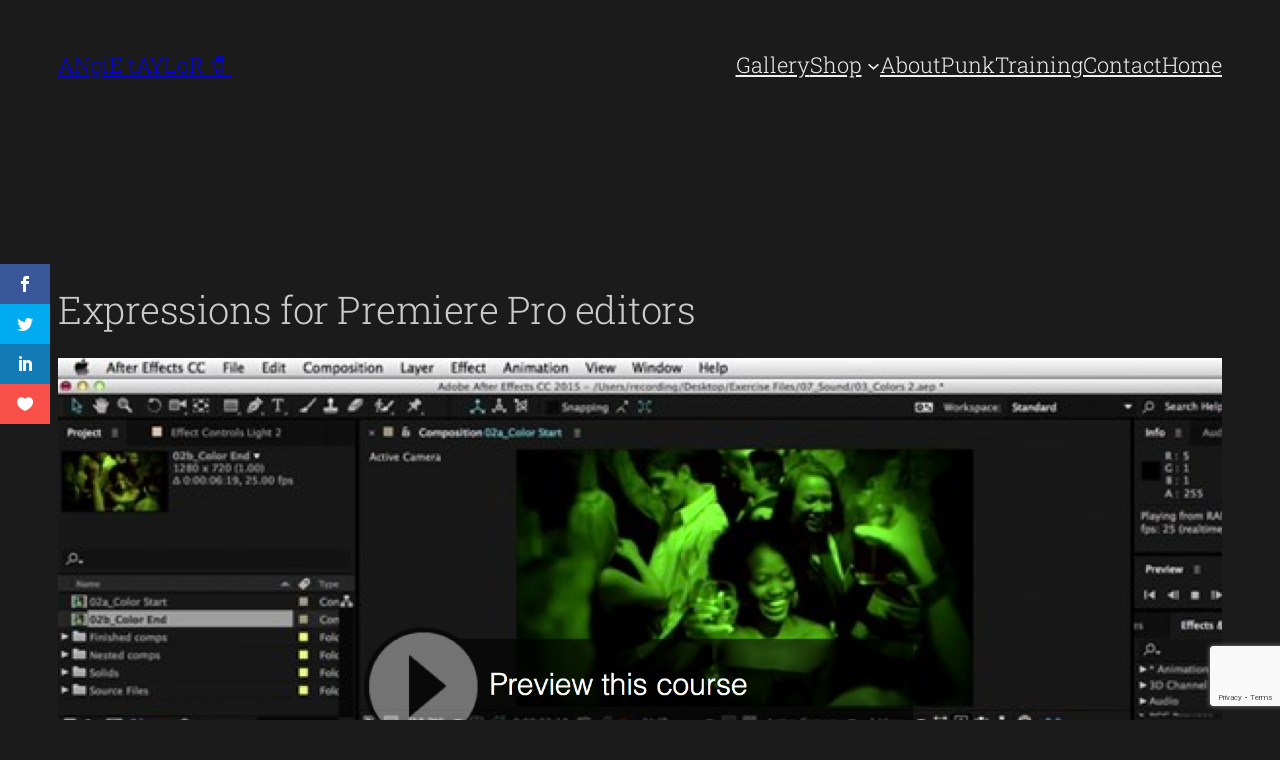

--- FILE ---
content_type: text/html; charset=utf-8
request_url: https://www.google.com/recaptcha/api2/anchor?ar=1&k=6Lc8sokUAAAAALngVRaeB6q_yOm4JeBopFhf6F34&co=aHR0cHM6Ly9hbmdpZXRheWxvci5jby51azo0NDM.&hl=en&v=N67nZn4AqZkNcbeMu4prBgzg&size=invisible&anchor-ms=20000&execute-ms=30000&cb=5g9jkqz41zvn
body_size: 48979
content:
<!DOCTYPE HTML><html dir="ltr" lang="en"><head><meta http-equiv="Content-Type" content="text/html; charset=UTF-8">
<meta http-equiv="X-UA-Compatible" content="IE=edge">
<title>reCAPTCHA</title>
<style type="text/css">
/* cyrillic-ext */
@font-face {
  font-family: 'Roboto';
  font-style: normal;
  font-weight: 400;
  font-stretch: 100%;
  src: url(//fonts.gstatic.com/s/roboto/v48/KFO7CnqEu92Fr1ME7kSn66aGLdTylUAMa3GUBHMdazTgWw.woff2) format('woff2');
  unicode-range: U+0460-052F, U+1C80-1C8A, U+20B4, U+2DE0-2DFF, U+A640-A69F, U+FE2E-FE2F;
}
/* cyrillic */
@font-face {
  font-family: 'Roboto';
  font-style: normal;
  font-weight: 400;
  font-stretch: 100%;
  src: url(//fonts.gstatic.com/s/roboto/v48/KFO7CnqEu92Fr1ME7kSn66aGLdTylUAMa3iUBHMdazTgWw.woff2) format('woff2');
  unicode-range: U+0301, U+0400-045F, U+0490-0491, U+04B0-04B1, U+2116;
}
/* greek-ext */
@font-face {
  font-family: 'Roboto';
  font-style: normal;
  font-weight: 400;
  font-stretch: 100%;
  src: url(//fonts.gstatic.com/s/roboto/v48/KFO7CnqEu92Fr1ME7kSn66aGLdTylUAMa3CUBHMdazTgWw.woff2) format('woff2');
  unicode-range: U+1F00-1FFF;
}
/* greek */
@font-face {
  font-family: 'Roboto';
  font-style: normal;
  font-weight: 400;
  font-stretch: 100%;
  src: url(//fonts.gstatic.com/s/roboto/v48/KFO7CnqEu92Fr1ME7kSn66aGLdTylUAMa3-UBHMdazTgWw.woff2) format('woff2');
  unicode-range: U+0370-0377, U+037A-037F, U+0384-038A, U+038C, U+038E-03A1, U+03A3-03FF;
}
/* math */
@font-face {
  font-family: 'Roboto';
  font-style: normal;
  font-weight: 400;
  font-stretch: 100%;
  src: url(//fonts.gstatic.com/s/roboto/v48/KFO7CnqEu92Fr1ME7kSn66aGLdTylUAMawCUBHMdazTgWw.woff2) format('woff2');
  unicode-range: U+0302-0303, U+0305, U+0307-0308, U+0310, U+0312, U+0315, U+031A, U+0326-0327, U+032C, U+032F-0330, U+0332-0333, U+0338, U+033A, U+0346, U+034D, U+0391-03A1, U+03A3-03A9, U+03B1-03C9, U+03D1, U+03D5-03D6, U+03F0-03F1, U+03F4-03F5, U+2016-2017, U+2034-2038, U+203C, U+2040, U+2043, U+2047, U+2050, U+2057, U+205F, U+2070-2071, U+2074-208E, U+2090-209C, U+20D0-20DC, U+20E1, U+20E5-20EF, U+2100-2112, U+2114-2115, U+2117-2121, U+2123-214F, U+2190, U+2192, U+2194-21AE, U+21B0-21E5, U+21F1-21F2, U+21F4-2211, U+2213-2214, U+2216-22FF, U+2308-230B, U+2310, U+2319, U+231C-2321, U+2336-237A, U+237C, U+2395, U+239B-23B7, U+23D0, U+23DC-23E1, U+2474-2475, U+25AF, U+25B3, U+25B7, U+25BD, U+25C1, U+25CA, U+25CC, U+25FB, U+266D-266F, U+27C0-27FF, U+2900-2AFF, U+2B0E-2B11, U+2B30-2B4C, U+2BFE, U+3030, U+FF5B, U+FF5D, U+1D400-1D7FF, U+1EE00-1EEFF;
}
/* symbols */
@font-face {
  font-family: 'Roboto';
  font-style: normal;
  font-weight: 400;
  font-stretch: 100%;
  src: url(//fonts.gstatic.com/s/roboto/v48/KFO7CnqEu92Fr1ME7kSn66aGLdTylUAMaxKUBHMdazTgWw.woff2) format('woff2');
  unicode-range: U+0001-000C, U+000E-001F, U+007F-009F, U+20DD-20E0, U+20E2-20E4, U+2150-218F, U+2190, U+2192, U+2194-2199, U+21AF, U+21E6-21F0, U+21F3, U+2218-2219, U+2299, U+22C4-22C6, U+2300-243F, U+2440-244A, U+2460-24FF, U+25A0-27BF, U+2800-28FF, U+2921-2922, U+2981, U+29BF, U+29EB, U+2B00-2BFF, U+4DC0-4DFF, U+FFF9-FFFB, U+10140-1018E, U+10190-1019C, U+101A0, U+101D0-101FD, U+102E0-102FB, U+10E60-10E7E, U+1D2C0-1D2D3, U+1D2E0-1D37F, U+1F000-1F0FF, U+1F100-1F1AD, U+1F1E6-1F1FF, U+1F30D-1F30F, U+1F315, U+1F31C, U+1F31E, U+1F320-1F32C, U+1F336, U+1F378, U+1F37D, U+1F382, U+1F393-1F39F, U+1F3A7-1F3A8, U+1F3AC-1F3AF, U+1F3C2, U+1F3C4-1F3C6, U+1F3CA-1F3CE, U+1F3D4-1F3E0, U+1F3ED, U+1F3F1-1F3F3, U+1F3F5-1F3F7, U+1F408, U+1F415, U+1F41F, U+1F426, U+1F43F, U+1F441-1F442, U+1F444, U+1F446-1F449, U+1F44C-1F44E, U+1F453, U+1F46A, U+1F47D, U+1F4A3, U+1F4B0, U+1F4B3, U+1F4B9, U+1F4BB, U+1F4BF, U+1F4C8-1F4CB, U+1F4D6, U+1F4DA, U+1F4DF, U+1F4E3-1F4E6, U+1F4EA-1F4ED, U+1F4F7, U+1F4F9-1F4FB, U+1F4FD-1F4FE, U+1F503, U+1F507-1F50B, U+1F50D, U+1F512-1F513, U+1F53E-1F54A, U+1F54F-1F5FA, U+1F610, U+1F650-1F67F, U+1F687, U+1F68D, U+1F691, U+1F694, U+1F698, U+1F6AD, U+1F6B2, U+1F6B9-1F6BA, U+1F6BC, U+1F6C6-1F6CF, U+1F6D3-1F6D7, U+1F6E0-1F6EA, U+1F6F0-1F6F3, U+1F6F7-1F6FC, U+1F700-1F7FF, U+1F800-1F80B, U+1F810-1F847, U+1F850-1F859, U+1F860-1F887, U+1F890-1F8AD, U+1F8B0-1F8BB, U+1F8C0-1F8C1, U+1F900-1F90B, U+1F93B, U+1F946, U+1F984, U+1F996, U+1F9E9, U+1FA00-1FA6F, U+1FA70-1FA7C, U+1FA80-1FA89, U+1FA8F-1FAC6, U+1FACE-1FADC, U+1FADF-1FAE9, U+1FAF0-1FAF8, U+1FB00-1FBFF;
}
/* vietnamese */
@font-face {
  font-family: 'Roboto';
  font-style: normal;
  font-weight: 400;
  font-stretch: 100%;
  src: url(//fonts.gstatic.com/s/roboto/v48/KFO7CnqEu92Fr1ME7kSn66aGLdTylUAMa3OUBHMdazTgWw.woff2) format('woff2');
  unicode-range: U+0102-0103, U+0110-0111, U+0128-0129, U+0168-0169, U+01A0-01A1, U+01AF-01B0, U+0300-0301, U+0303-0304, U+0308-0309, U+0323, U+0329, U+1EA0-1EF9, U+20AB;
}
/* latin-ext */
@font-face {
  font-family: 'Roboto';
  font-style: normal;
  font-weight: 400;
  font-stretch: 100%;
  src: url(//fonts.gstatic.com/s/roboto/v48/KFO7CnqEu92Fr1ME7kSn66aGLdTylUAMa3KUBHMdazTgWw.woff2) format('woff2');
  unicode-range: U+0100-02BA, U+02BD-02C5, U+02C7-02CC, U+02CE-02D7, U+02DD-02FF, U+0304, U+0308, U+0329, U+1D00-1DBF, U+1E00-1E9F, U+1EF2-1EFF, U+2020, U+20A0-20AB, U+20AD-20C0, U+2113, U+2C60-2C7F, U+A720-A7FF;
}
/* latin */
@font-face {
  font-family: 'Roboto';
  font-style: normal;
  font-weight: 400;
  font-stretch: 100%;
  src: url(//fonts.gstatic.com/s/roboto/v48/KFO7CnqEu92Fr1ME7kSn66aGLdTylUAMa3yUBHMdazQ.woff2) format('woff2');
  unicode-range: U+0000-00FF, U+0131, U+0152-0153, U+02BB-02BC, U+02C6, U+02DA, U+02DC, U+0304, U+0308, U+0329, U+2000-206F, U+20AC, U+2122, U+2191, U+2193, U+2212, U+2215, U+FEFF, U+FFFD;
}
/* cyrillic-ext */
@font-face {
  font-family: 'Roboto';
  font-style: normal;
  font-weight: 500;
  font-stretch: 100%;
  src: url(//fonts.gstatic.com/s/roboto/v48/KFO7CnqEu92Fr1ME7kSn66aGLdTylUAMa3GUBHMdazTgWw.woff2) format('woff2');
  unicode-range: U+0460-052F, U+1C80-1C8A, U+20B4, U+2DE0-2DFF, U+A640-A69F, U+FE2E-FE2F;
}
/* cyrillic */
@font-face {
  font-family: 'Roboto';
  font-style: normal;
  font-weight: 500;
  font-stretch: 100%;
  src: url(//fonts.gstatic.com/s/roboto/v48/KFO7CnqEu92Fr1ME7kSn66aGLdTylUAMa3iUBHMdazTgWw.woff2) format('woff2');
  unicode-range: U+0301, U+0400-045F, U+0490-0491, U+04B0-04B1, U+2116;
}
/* greek-ext */
@font-face {
  font-family: 'Roboto';
  font-style: normal;
  font-weight: 500;
  font-stretch: 100%;
  src: url(//fonts.gstatic.com/s/roboto/v48/KFO7CnqEu92Fr1ME7kSn66aGLdTylUAMa3CUBHMdazTgWw.woff2) format('woff2');
  unicode-range: U+1F00-1FFF;
}
/* greek */
@font-face {
  font-family: 'Roboto';
  font-style: normal;
  font-weight: 500;
  font-stretch: 100%;
  src: url(//fonts.gstatic.com/s/roboto/v48/KFO7CnqEu92Fr1ME7kSn66aGLdTylUAMa3-UBHMdazTgWw.woff2) format('woff2');
  unicode-range: U+0370-0377, U+037A-037F, U+0384-038A, U+038C, U+038E-03A1, U+03A3-03FF;
}
/* math */
@font-face {
  font-family: 'Roboto';
  font-style: normal;
  font-weight: 500;
  font-stretch: 100%;
  src: url(//fonts.gstatic.com/s/roboto/v48/KFO7CnqEu92Fr1ME7kSn66aGLdTylUAMawCUBHMdazTgWw.woff2) format('woff2');
  unicode-range: U+0302-0303, U+0305, U+0307-0308, U+0310, U+0312, U+0315, U+031A, U+0326-0327, U+032C, U+032F-0330, U+0332-0333, U+0338, U+033A, U+0346, U+034D, U+0391-03A1, U+03A3-03A9, U+03B1-03C9, U+03D1, U+03D5-03D6, U+03F0-03F1, U+03F4-03F5, U+2016-2017, U+2034-2038, U+203C, U+2040, U+2043, U+2047, U+2050, U+2057, U+205F, U+2070-2071, U+2074-208E, U+2090-209C, U+20D0-20DC, U+20E1, U+20E5-20EF, U+2100-2112, U+2114-2115, U+2117-2121, U+2123-214F, U+2190, U+2192, U+2194-21AE, U+21B0-21E5, U+21F1-21F2, U+21F4-2211, U+2213-2214, U+2216-22FF, U+2308-230B, U+2310, U+2319, U+231C-2321, U+2336-237A, U+237C, U+2395, U+239B-23B7, U+23D0, U+23DC-23E1, U+2474-2475, U+25AF, U+25B3, U+25B7, U+25BD, U+25C1, U+25CA, U+25CC, U+25FB, U+266D-266F, U+27C0-27FF, U+2900-2AFF, U+2B0E-2B11, U+2B30-2B4C, U+2BFE, U+3030, U+FF5B, U+FF5D, U+1D400-1D7FF, U+1EE00-1EEFF;
}
/* symbols */
@font-face {
  font-family: 'Roboto';
  font-style: normal;
  font-weight: 500;
  font-stretch: 100%;
  src: url(//fonts.gstatic.com/s/roboto/v48/KFO7CnqEu92Fr1ME7kSn66aGLdTylUAMaxKUBHMdazTgWw.woff2) format('woff2');
  unicode-range: U+0001-000C, U+000E-001F, U+007F-009F, U+20DD-20E0, U+20E2-20E4, U+2150-218F, U+2190, U+2192, U+2194-2199, U+21AF, U+21E6-21F0, U+21F3, U+2218-2219, U+2299, U+22C4-22C6, U+2300-243F, U+2440-244A, U+2460-24FF, U+25A0-27BF, U+2800-28FF, U+2921-2922, U+2981, U+29BF, U+29EB, U+2B00-2BFF, U+4DC0-4DFF, U+FFF9-FFFB, U+10140-1018E, U+10190-1019C, U+101A0, U+101D0-101FD, U+102E0-102FB, U+10E60-10E7E, U+1D2C0-1D2D3, U+1D2E0-1D37F, U+1F000-1F0FF, U+1F100-1F1AD, U+1F1E6-1F1FF, U+1F30D-1F30F, U+1F315, U+1F31C, U+1F31E, U+1F320-1F32C, U+1F336, U+1F378, U+1F37D, U+1F382, U+1F393-1F39F, U+1F3A7-1F3A8, U+1F3AC-1F3AF, U+1F3C2, U+1F3C4-1F3C6, U+1F3CA-1F3CE, U+1F3D4-1F3E0, U+1F3ED, U+1F3F1-1F3F3, U+1F3F5-1F3F7, U+1F408, U+1F415, U+1F41F, U+1F426, U+1F43F, U+1F441-1F442, U+1F444, U+1F446-1F449, U+1F44C-1F44E, U+1F453, U+1F46A, U+1F47D, U+1F4A3, U+1F4B0, U+1F4B3, U+1F4B9, U+1F4BB, U+1F4BF, U+1F4C8-1F4CB, U+1F4D6, U+1F4DA, U+1F4DF, U+1F4E3-1F4E6, U+1F4EA-1F4ED, U+1F4F7, U+1F4F9-1F4FB, U+1F4FD-1F4FE, U+1F503, U+1F507-1F50B, U+1F50D, U+1F512-1F513, U+1F53E-1F54A, U+1F54F-1F5FA, U+1F610, U+1F650-1F67F, U+1F687, U+1F68D, U+1F691, U+1F694, U+1F698, U+1F6AD, U+1F6B2, U+1F6B9-1F6BA, U+1F6BC, U+1F6C6-1F6CF, U+1F6D3-1F6D7, U+1F6E0-1F6EA, U+1F6F0-1F6F3, U+1F6F7-1F6FC, U+1F700-1F7FF, U+1F800-1F80B, U+1F810-1F847, U+1F850-1F859, U+1F860-1F887, U+1F890-1F8AD, U+1F8B0-1F8BB, U+1F8C0-1F8C1, U+1F900-1F90B, U+1F93B, U+1F946, U+1F984, U+1F996, U+1F9E9, U+1FA00-1FA6F, U+1FA70-1FA7C, U+1FA80-1FA89, U+1FA8F-1FAC6, U+1FACE-1FADC, U+1FADF-1FAE9, U+1FAF0-1FAF8, U+1FB00-1FBFF;
}
/* vietnamese */
@font-face {
  font-family: 'Roboto';
  font-style: normal;
  font-weight: 500;
  font-stretch: 100%;
  src: url(//fonts.gstatic.com/s/roboto/v48/KFO7CnqEu92Fr1ME7kSn66aGLdTylUAMa3OUBHMdazTgWw.woff2) format('woff2');
  unicode-range: U+0102-0103, U+0110-0111, U+0128-0129, U+0168-0169, U+01A0-01A1, U+01AF-01B0, U+0300-0301, U+0303-0304, U+0308-0309, U+0323, U+0329, U+1EA0-1EF9, U+20AB;
}
/* latin-ext */
@font-face {
  font-family: 'Roboto';
  font-style: normal;
  font-weight: 500;
  font-stretch: 100%;
  src: url(//fonts.gstatic.com/s/roboto/v48/KFO7CnqEu92Fr1ME7kSn66aGLdTylUAMa3KUBHMdazTgWw.woff2) format('woff2');
  unicode-range: U+0100-02BA, U+02BD-02C5, U+02C7-02CC, U+02CE-02D7, U+02DD-02FF, U+0304, U+0308, U+0329, U+1D00-1DBF, U+1E00-1E9F, U+1EF2-1EFF, U+2020, U+20A0-20AB, U+20AD-20C0, U+2113, U+2C60-2C7F, U+A720-A7FF;
}
/* latin */
@font-face {
  font-family: 'Roboto';
  font-style: normal;
  font-weight: 500;
  font-stretch: 100%;
  src: url(//fonts.gstatic.com/s/roboto/v48/KFO7CnqEu92Fr1ME7kSn66aGLdTylUAMa3yUBHMdazQ.woff2) format('woff2');
  unicode-range: U+0000-00FF, U+0131, U+0152-0153, U+02BB-02BC, U+02C6, U+02DA, U+02DC, U+0304, U+0308, U+0329, U+2000-206F, U+20AC, U+2122, U+2191, U+2193, U+2212, U+2215, U+FEFF, U+FFFD;
}
/* cyrillic-ext */
@font-face {
  font-family: 'Roboto';
  font-style: normal;
  font-weight: 900;
  font-stretch: 100%;
  src: url(//fonts.gstatic.com/s/roboto/v48/KFO7CnqEu92Fr1ME7kSn66aGLdTylUAMa3GUBHMdazTgWw.woff2) format('woff2');
  unicode-range: U+0460-052F, U+1C80-1C8A, U+20B4, U+2DE0-2DFF, U+A640-A69F, U+FE2E-FE2F;
}
/* cyrillic */
@font-face {
  font-family: 'Roboto';
  font-style: normal;
  font-weight: 900;
  font-stretch: 100%;
  src: url(//fonts.gstatic.com/s/roboto/v48/KFO7CnqEu92Fr1ME7kSn66aGLdTylUAMa3iUBHMdazTgWw.woff2) format('woff2');
  unicode-range: U+0301, U+0400-045F, U+0490-0491, U+04B0-04B1, U+2116;
}
/* greek-ext */
@font-face {
  font-family: 'Roboto';
  font-style: normal;
  font-weight: 900;
  font-stretch: 100%;
  src: url(//fonts.gstatic.com/s/roboto/v48/KFO7CnqEu92Fr1ME7kSn66aGLdTylUAMa3CUBHMdazTgWw.woff2) format('woff2');
  unicode-range: U+1F00-1FFF;
}
/* greek */
@font-face {
  font-family: 'Roboto';
  font-style: normal;
  font-weight: 900;
  font-stretch: 100%;
  src: url(//fonts.gstatic.com/s/roboto/v48/KFO7CnqEu92Fr1ME7kSn66aGLdTylUAMa3-UBHMdazTgWw.woff2) format('woff2');
  unicode-range: U+0370-0377, U+037A-037F, U+0384-038A, U+038C, U+038E-03A1, U+03A3-03FF;
}
/* math */
@font-face {
  font-family: 'Roboto';
  font-style: normal;
  font-weight: 900;
  font-stretch: 100%;
  src: url(//fonts.gstatic.com/s/roboto/v48/KFO7CnqEu92Fr1ME7kSn66aGLdTylUAMawCUBHMdazTgWw.woff2) format('woff2');
  unicode-range: U+0302-0303, U+0305, U+0307-0308, U+0310, U+0312, U+0315, U+031A, U+0326-0327, U+032C, U+032F-0330, U+0332-0333, U+0338, U+033A, U+0346, U+034D, U+0391-03A1, U+03A3-03A9, U+03B1-03C9, U+03D1, U+03D5-03D6, U+03F0-03F1, U+03F4-03F5, U+2016-2017, U+2034-2038, U+203C, U+2040, U+2043, U+2047, U+2050, U+2057, U+205F, U+2070-2071, U+2074-208E, U+2090-209C, U+20D0-20DC, U+20E1, U+20E5-20EF, U+2100-2112, U+2114-2115, U+2117-2121, U+2123-214F, U+2190, U+2192, U+2194-21AE, U+21B0-21E5, U+21F1-21F2, U+21F4-2211, U+2213-2214, U+2216-22FF, U+2308-230B, U+2310, U+2319, U+231C-2321, U+2336-237A, U+237C, U+2395, U+239B-23B7, U+23D0, U+23DC-23E1, U+2474-2475, U+25AF, U+25B3, U+25B7, U+25BD, U+25C1, U+25CA, U+25CC, U+25FB, U+266D-266F, U+27C0-27FF, U+2900-2AFF, U+2B0E-2B11, U+2B30-2B4C, U+2BFE, U+3030, U+FF5B, U+FF5D, U+1D400-1D7FF, U+1EE00-1EEFF;
}
/* symbols */
@font-face {
  font-family: 'Roboto';
  font-style: normal;
  font-weight: 900;
  font-stretch: 100%;
  src: url(//fonts.gstatic.com/s/roboto/v48/KFO7CnqEu92Fr1ME7kSn66aGLdTylUAMaxKUBHMdazTgWw.woff2) format('woff2');
  unicode-range: U+0001-000C, U+000E-001F, U+007F-009F, U+20DD-20E0, U+20E2-20E4, U+2150-218F, U+2190, U+2192, U+2194-2199, U+21AF, U+21E6-21F0, U+21F3, U+2218-2219, U+2299, U+22C4-22C6, U+2300-243F, U+2440-244A, U+2460-24FF, U+25A0-27BF, U+2800-28FF, U+2921-2922, U+2981, U+29BF, U+29EB, U+2B00-2BFF, U+4DC0-4DFF, U+FFF9-FFFB, U+10140-1018E, U+10190-1019C, U+101A0, U+101D0-101FD, U+102E0-102FB, U+10E60-10E7E, U+1D2C0-1D2D3, U+1D2E0-1D37F, U+1F000-1F0FF, U+1F100-1F1AD, U+1F1E6-1F1FF, U+1F30D-1F30F, U+1F315, U+1F31C, U+1F31E, U+1F320-1F32C, U+1F336, U+1F378, U+1F37D, U+1F382, U+1F393-1F39F, U+1F3A7-1F3A8, U+1F3AC-1F3AF, U+1F3C2, U+1F3C4-1F3C6, U+1F3CA-1F3CE, U+1F3D4-1F3E0, U+1F3ED, U+1F3F1-1F3F3, U+1F3F5-1F3F7, U+1F408, U+1F415, U+1F41F, U+1F426, U+1F43F, U+1F441-1F442, U+1F444, U+1F446-1F449, U+1F44C-1F44E, U+1F453, U+1F46A, U+1F47D, U+1F4A3, U+1F4B0, U+1F4B3, U+1F4B9, U+1F4BB, U+1F4BF, U+1F4C8-1F4CB, U+1F4D6, U+1F4DA, U+1F4DF, U+1F4E3-1F4E6, U+1F4EA-1F4ED, U+1F4F7, U+1F4F9-1F4FB, U+1F4FD-1F4FE, U+1F503, U+1F507-1F50B, U+1F50D, U+1F512-1F513, U+1F53E-1F54A, U+1F54F-1F5FA, U+1F610, U+1F650-1F67F, U+1F687, U+1F68D, U+1F691, U+1F694, U+1F698, U+1F6AD, U+1F6B2, U+1F6B9-1F6BA, U+1F6BC, U+1F6C6-1F6CF, U+1F6D3-1F6D7, U+1F6E0-1F6EA, U+1F6F0-1F6F3, U+1F6F7-1F6FC, U+1F700-1F7FF, U+1F800-1F80B, U+1F810-1F847, U+1F850-1F859, U+1F860-1F887, U+1F890-1F8AD, U+1F8B0-1F8BB, U+1F8C0-1F8C1, U+1F900-1F90B, U+1F93B, U+1F946, U+1F984, U+1F996, U+1F9E9, U+1FA00-1FA6F, U+1FA70-1FA7C, U+1FA80-1FA89, U+1FA8F-1FAC6, U+1FACE-1FADC, U+1FADF-1FAE9, U+1FAF0-1FAF8, U+1FB00-1FBFF;
}
/* vietnamese */
@font-face {
  font-family: 'Roboto';
  font-style: normal;
  font-weight: 900;
  font-stretch: 100%;
  src: url(//fonts.gstatic.com/s/roboto/v48/KFO7CnqEu92Fr1ME7kSn66aGLdTylUAMa3OUBHMdazTgWw.woff2) format('woff2');
  unicode-range: U+0102-0103, U+0110-0111, U+0128-0129, U+0168-0169, U+01A0-01A1, U+01AF-01B0, U+0300-0301, U+0303-0304, U+0308-0309, U+0323, U+0329, U+1EA0-1EF9, U+20AB;
}
/* latin-ext */
@font-face {
  font-family: 'Roboto';
  font-style: normal;
  font-weight: 900;
  font-stretch: 100%;
  src: url(//fonts.gstatic.com/s/roboto/v48/KFO7CnqEu92Fr1ME7kSn66aGLdTylUAMa3KUBHMdazTgWw.woff2) format('woff2');
  unicode-range: U+0100-02BA, U+02BD-02C5, U+02C7-02CC, U+02CE-02D7, U+02DD-02FF, U+0304, U+0308, U+0329, U+1D00-1DBF, U+1E00-1E9F, U+1EF2-1EFF, U+2020, U+20A0-20AB, U+20AD-20C0, U+2113, U+2C60-2C7F, U+A720-A7FF;
}
/* latin */
@font-face {
  font-family: 'Roboto';
  font-style: normal;
  font-weight: 900;
  font-stretch: 100%;
  src: url(//fonts.gstatic.com/s/roboto/v48/KFO7CnqEu92Fr1ME7kSn66aGLdTylUAMa3yUBHMdazQ.woff2) format('woff2');
  unicode-range: U+0000-00FF, U+0131, U+0152-0153, U+02BB-02BC, U+02C6, U+02DA, U+02DC, U+0304, U+0308, U+0329, U+2000-206F, U+20AC, U+2122, U+2191, U+2193, U+2212, U+2215, U+FEFF, U+FFFD;
}

</style>
<link rel="stylesheet" type="text/css" href="https://www.gstatic.com/recaptcha/releases/N67nZn4AqZkNcbeMu4prBgzg/styles__ltr.css">
<script nonce="eCaD1aVdq91bnpL86ICrUw" type="text/javascript">window['__recaptcha_api'] = 'https://www.google.com/recaptcha/api2/';</script>
<script type="text/javascript" src="https://www.gstatic.com/recaptcha/releases/N67nZn4AqZkNcbeMu4prBgzg/recaptcha__en.js" nonce="eCaD1aVdq91bnpL86ICrUw">
      
    </script></head>
<body><div id="rc-anchor-alert" class="rc-anchor-alert"></div>
<input type="hidden" id="recaptcha-token" value="[base64]">
<script type="text/javascript" nonce="eCaD1aVdq91bnpL86ICrUw">
      recaptcha.anchor.Main.init("[\x22ainput\x22,[\x22bgdata\x22,\x22\x22,\[base64]/[base64]/MjU1Ong/[base64]/[base64]/[base64]/[base64]/[base64]/[base64]/[base64]/[base64]/[base64]/[base64]/[base64]/[base64]/[base64]/[base64]/[base64]\\u003d\x22,\[base64]\\u003d\x22,\[base64]/fyDCt0XDosOHwr/DhBjDo8K/wrB3EBXDoh9xwoFiMsOmw6s+wo95PXXDjMOFAsOSwppTbRUPw5bCpsOyGxDCksOHw7/DnVjDlcKqGHEbwqNWw4khfMOUwqJnSkHCjSdEw6kPdsOQZXrChy3CtDnCqFhaDMK/[base64]/CkygvwqrChgvCjMKdw5bDtcOGGMO+w6zDtsKqbhwqMcKCw6bDp016w5/DvE3DisKVNFDDp3lTWUI2w5vCu27CnsKnwpDDrHBvwoEWw69pwqcGcl/DgDXDkcKMw4/DjMK/XsKqSmZ4bg/[base64]/CrA/Cm18/[base64]/DlcOLb8OIVsOLwprDnUFpQ0HDvS7Dm8OlwpDDr3fCucOjAmbCt8Kuw54YaUHCiTbDpybDggTCigMPw5/DtUpVUgkZGcKTFjERdQ3CvMKpGFsmTsOlJsK7wps+w4NnbcKvWFwPwq/ClsKBES3DnsKOIsKBwrFlwosESBVHwqTCnz3DhzF0w51Mw64YBsOWwopKeQ/Cs8OEVGQEw67DgMKbw7/[base64]/[base64]/[base64]/A8KvSMObLwwowqg+wrTCjsK9McOIUMOpwodqMMOGwo8jw63CqcOowpV8w5w7wrPDrRUbRwXDtMO4UsKewoDDlMKsGMKDfsOmD0jDg8Kkw53CtjtCw5bDt8KPPcOsw4cQLcOQw6nClgl2BEUywoAzaWDDs2hOw5fCpsKZwrQjwq/Dl8OIwrrClsKSPn/ColHCtDnDmMK6w7BKQMKKeMKOwo1fETnCqFDDmFIYwrB/GRDCpsKIw63DnSsHLQhowqxPwoB5wpxqJxfDikjDpgZywqt/w686w4xxw7bDl3TDmcKkwq7DvMKybQg8w4vDl1DDtcKPwqTCsjPCvlUEfEpuw43Dnz/[base64]/w5EXZlEhZRfCmknDjAEdw73ChUfDrsKyDE5RSMKIwo/DsCfCgiQqUxvDksKwwrYWwrMLPMK4w4fDpsKqwpHDusObwrLCqcKLGMOzwq3CngvCvMKBwpoZXsOwfVtvwqrCj8Kjw5XCnF/[base64]/[base64]/[base64]/DsgfDpwzDs004c8K/[base64]/DsRrDlQTDn8Kgw6XCnjBWN8KcTF1oZ1/[base64]/TDrCgMKnw7nDhcOMV3PDgmDCsSbDhXHCi8OvYsKqAMKuwoAXAMOfw4g6bMOuwrEtMMK0w4RMYClgNmvDrsKgFB/[base64]/DisO5w5TDqTIow7YIw6EkAsK4P8KRw5vDtm0Pw7wLwpvDkzQ1wr7Dm8KlSQ7DnsKLfMOnJ0UMC1DDjQlCwobCosOqfsKNw7vCuMOwD18Nw41iw6ANXsK/EcKWMgwiHsOZblkxw6I9E8O4w6zDjEoafMKAasOvCsKLw6oCwqgFwozCgsOZwonCuTclGWvCv8Kbw64Ew5Z/EATDqD3DrMKKVyjDu8OEwrTChsOpwq3Dtz4KA3JCwpEEwoHDuMKyw5YuUsOGw5PDmS9sw5vCnlDDtyPDi8KIw5Qrwq8RYmRVwploHsOPw4EHSUDCgz3CjUF+w6lhwod2GlXDvz/Do8KMwr1QLMOdw6/CocOmcRYNw6xIVTAdw70/PMKpw552wodlwrYZecKHK8OywpthUhtlIV/ClxdNA2nDhsKeLsKfGcOFCcKAK1IMw54/fSLChlDCnsOgwpbDpsOKwqxFEnvDrcK6Bg3DjhRkZV4SFsKEBsKyWMKxw4jDqx7DucOGw4HDkk4bPwh/w4rDncKUIMObdsKdw6FkwoDCpcKJI8KYwpokwo3CnCIdAXhYw4XDpXA0EMO2w7okwrXDqsOFRxRxC8KoHAvCrEPDvMOwAMKIOx/DusKLwr7DlB/CtsKUQCIPw5NbQjXCm1RbwpJ8JsOawqZNFMK/f3vCkUJkwqY9wq7Dq35xwqh8DcOrcArClCfCr0h/BlB+wpJ/wofCuk9jwp9Mw6V/e3HCqsOXFMOCwpDCjW5yZQdfLBnDosO1wqjDicKGwrZ5YsO/MDVIwpPDkCUhw4HDo8KHOyzDnMKSwrEFLHPCmB9Jw5gGwp3CvnoqUcKzQkNpw7gsGsKFw74Kwp4dfsKFS8Krw4x1HVTDvUHCjcOWIsKaDcOQb8Kfw5vDk8KYw4E7woDDuGYHwq7CkS/CjTVUw6ctcsOIKi/DncOowo7DlMKsVcKtWsONShgKwrV9w78wV8Ovwp3DjGvDuTlaMMKLL8K+wq/Cr8OwwofCosK9wrzCsMKGKcOVPQctH8K+MXHDsMOLw7QGUTAXFSvDhMKww6TDuDBDw7B1w6YWZgnCjMOpw4rCsMKfwr5HC8KFwqjDoi/DuMKpKg0NwoLDlm8EGsOAw5ETw70fXMKGYVt3TVJhwoJiwoXCuyMKw5bCt8KuDmfDjcK7w6DDu8O6wq7CusKxwq1GwoRHw6PDhG0Cw7bDp3dGw4/DtMO+w7d4w5/CqEMowo7CqTrDhcK3wo8Iw5AVWsO1IRBhwoXDg0rCmSjDqGXDnw3ClcKjPQRDwqUUwp7CnjnCi8Krw7Acwqo2JsOfwqnCj8OEwrXCsRQSwqnDksOfOQYAwqPCsCFRalFQw5bCjBJLEGnDigvCl3TCpcOAwojDk0/DgUHDjcOeAmhPwqfDncK3wonDgMOzAMKZwokVQj/DhRELwp3Cq3stT8K3Z8OlUSXCkcKiJsOzfsKmwqxlw6bCn3HCosKXV8KUb8OLwpwhIsOIw69aw5zDq8Kaa1UKWsKMw7BpfsKNd2jDp8OSwrp1WMOZw5vCqA/CsiEWwqcywrVbTsKHVMKsGA3Cn3hpecKEwr3DjcKRw6PDksKvw7XDri3CpDfCnsKUwrXDjsKpw5DCnCvCh8KEFMKANVvDmcOrwo/[base64]/CnyPCtjbDkMK8TMOywrYWw73Dq8K/w5bCvG9ARcOsN8K5w4nDpcO0CTE1Lx/CiC0Gwr3DhToPwrrCjxfDom1XwoApKWrDiMOswrAkw6zDnVZpAcKDWsKIBsKdQA1BIcKkSsOHw4ZNfgXCi0jDhMKcSV0WPiVywqFALMOBw58+w4jCqTEaw6rDnAzCv8OJw63Dil7DiVfClkJMwqzDrjA1R8OUJmzCpRPDtcOAw7Y9Fjl0w7cMKcOhNsKXQ04SLT/CtGfCmcOALMO7KsKHeFTDlMKvXcKFMR3DiirDgMOJIcO1w6fDt30oFSh1wpbCisO4w7XDqMOQw57CkMK5fRVYw4/DjEXDoMOnwpkETUTCg8OHEBhgwpvDo8K5w4Z7w6TCoC4Jw6UMwrJySHfDiAguw5nDtsOeUMKsw6FSGjIzDwvDk8OATFvCssKsBXgHw6fDsHIMwpbCmMO2E8KIw5nCjcOtD0UsL8OBwoQZZ8O7aV9/[base64]/DtMOmSXDDrcOFJwnCssObEgHCrBMzwp3CrWDDqXpOw4VtRMO4Mn1Pw4bCj8KHworCq8Kkw6/Dsj0TE8OGwozClcKzb2JCw7TDkD9Tw4nDkGZOw7nDuMKHEkzDqzLCgsKTZRppwpfCg8Kww4gXwr/CtMOswohIw77Cu8KfInNYcANWG8KTw7TDsm01w7kLBGXDrcOuOsKjEMOjVypowoHDjzBewrbClG3DrMO0wq0SY8Onw79RTsKQVMK6wponw4PClcKLfFPCpsOZw7DDscOywoDCvMKifTUEw6IAR2rDrMKUwpfCvMOKw7bCnMKrwqvCgy/CmWQPwrjCp8KAI1QFUCLDuWNUwrLChsORw5jDpDXDoMKFw6BNwpPCgMKDw5EUYcKAwqTDuDrDrgzClX9mW0vCoWl5LC4AwqY2aMOmXwk/UjPDmsO6w4cuw4VZw53DoxzDqEvDrMKiwprCjsK2wo0iOMOzVMKsJEJjMMKBw6bCriBLMlHDo8KLWUbCocOXwqEowoXCpxvCkVbCp1HClkzCnMOcVsK3bsOBCcOAWsK/[base64]/[base64]/[base64]/CnhFoMFXClcOaw57ClxrCjkcOCsOkw7sdEsOWwqdww5/[base64]/CqsK6XWg0wpTCs1BGAsORZFfDrjzDlWwhAsOMIDDDssOGwoDCgF0OworDpyRpPMKLDGwtZnDCi8KAwptIVhzDnMO4wrLCsMK5w54DwozCocO1w5fDlVXDgMKww5zDpDLCr8Kbw6/CoMOeOWHDgcKwGcOIwqgLXsKWIMOHEsKSGWEMw7cTdMO/HEzDvnDDp1fClcOuIDHCm1nDr8OuwoPDiWPCqcO0wrA2GUk8wqRZw5QWwqrCm8KYCcKyJMKafDbCu8OoZMOgYStIwoXDksK1wojDisK5w7fCncKbw5Rpwo/CrcO2aMO0EsOew6ZJwpUbwqUKLXHDk8OkaMOkw5Q5w69CwpEiNwUcw5BZw7FMVMOjPl0dwr7CrsOOwqjDp8K0bB/CvxrDmj7Dk3HClsKnG8KHGCHDm8OKBcKqw6xeFSHCh37Dgh7CpSA2woLCkBs0wpvCqMKCwq91w6BdEF3DiMK6wrQ9AFhcf8KqwpfDi8KHYsOlOMKpwrk+csKMw73DqsKUUQMow6jChhthSwpGwrzCl8OkEsONS0/Cqk5lwocSFU7CoMO3w55JYTUdBMO3wrFNe8KPNcK3wp9xw7ljThHCu35ewq/CkMKsDUghw50CwocsbMK0w7PCmFXDksOOX8OOwoXCtwVSFQPDkMOKwoLDul/[base64]/DhcO5w7jCjkNLKcOEw5fDkHAQGljDn2oPw4APBMOWw7t6AXnDqcKvQRk/w6J8OMOLwpLDm8OILMKzScKLw7LDvsKjFT96wrY4fMKfN8OWwpDDuSvDq8O6wojDqywaWcKfBDTDpF0MwqZ6KmlPwp3DuE0Yw67DosKhw54/A8KZwrHChcKmR8OEwpvDlsO8wpvCjSnCh39KQFLDr8KkDXVfwrDDpcKcw69Gw73Dp8OjwqrCim14UmNOw7s6wp/CoSQmw5cNw4oJw63DlsOFX8KFLsOawpLCrcOEwrHCon0/w5fCj8OVfFwMKsObKTvDuRfCtiXChMOTfcKww4bDi8OzXVPCgcKRw7YhOsOLw43Di3jCkcKrKG7DjmjCjxrCqm/DiMOgw61Qw7DCh2rCmlg5woUCw5lNEsKGesObw79zwrp4wofCkV3CrGgUw6XDnAbClFHDmWgpwrbDisKSw6BybgXDvDDCosOhw505w47DtMKjwpHChWDCncOEwp/DksOXwqkOPhDCsGnDiwAET03DolkHw6I9w43CoSLCmULCk8Kdwo3CpCl0wprCosOvwpMUbMOIwplfGXXDmH8AQMKuw7MMw7nCt8O6wrzCusOFJSvDp8KQwq/[base64]/[base64]/CqsOWw45qVMOrwprDmHDDgcOkXTDCjXFqwpvCgMKQwokCw4kxH8KRUmF7FMKiwqcPIMOpdcOmw6DCi8Ofw67CrCsZEMK3Q8KGQDHCo25hwr0pwrlYc8OTwpjDm1rCp2FxQMOzS8KtwoIOF29CGSc2Y8KRwoLCiD/Dj8KtwpLDnHMuDxYcaj5Gw70ww6LDglZLworDuzjCiVbDu8OhPsO0MsKmwrlfRQjDhMK1D3TDncOBwpPDvjvDg3sUwoXCjCdVwpjDjzzDssOmw4JgwrLDjsOGw5RiwqIRwrl/wrcvEcKYIcO0HlXDlMKWMV4ORcKFw6ofw67DrUvCjRp6w4PCosOowqRFL8K4NVnDq8OpEcO+ZTHCjHDCpMKOXQ5dAx7DvcOVWVPCusO0wrvCmCrCsgPDksK/wr5xNhEJCMOZX2Jfwp0Ew59tSMKwwq9ZWFLChsOBwpXDncKqd8O9wqlBQQ7CqXDChcK+ZMOTw6fCmcKOwp7CoMOswpvClXZNwrpZZ2/[base64]/[base64]/DlMK0HWXCn8O4bcKjdGhVc8OFIzXCtRcfw7TDhgPDlHvCrz3DsRDDi2UcwovDmRLDicOZOyIQM8KlwrlEw7wAw7fDjhkLw65gKcKSbTfCssKgFMOZQSfCi2/Do1o8H2o9WcO0KsOdw4U+w5h7O8OnwpjDl0s4NnDDk8KlwpYfDMOKF1nDtMKTwrDCrcKgwokdwpNRTVV9KGDDjwTCtHrCk1XCpsOrP8OffcOfVXXDncOcDBXDvnVFanHDh8OJPsOKwpMiMHMdFcKSV8Kow7cyD8KRwqLDkkx3QQnCkCUIwqAOwrXCnV7Csi5Jw5ltwq/Cv2XCnsKjYcK/[base64]/CnsKjJWF8wrhUwrDDh01MwqzDkTd/wqjCscKRLX9kIx4KbcO6EnnCpCR4QDpuFxzDsQfCqsO1PVM9w6ZIE8OWL8K4BcO2wpErwrHCuUZbAlnCo0oECyNlw7xNSHXCkcOlcEPCmUVywqRrBRUJw7LDm8ONw7nCk8OZw7BZw6vCjxxfwp7CjMKkw6HCi8KCXzEAR8O2YWXDgsKbTcOjGBHCtBZ0w7/DpsOYw6zDo8Krw7RWdMOuESzDrMOFw6Arw7DDvBDDt8OkHcOCIMOFYcKnd359woNlPsOBC0/DmsOTfiTCg1PDizY6G8Odw7ZSwpZQwoB0w6tJwqFXw7EOA2k/wqB1w6xERUzDrcKPA8KVKcOYPsKRfsOyYmTCpSk9w4oRbAjCmMK8L30IZ8O2WjPDt8OPZcOKw6nDhcKkXlPDgMKhHw7DncKgw7HDncOzwqkrScKvwqktJRbChjbDsh3CpcOUHMOsL8OdIlFZwr/CiCBOwovCjgh0X8KCw652B1wIwoPCj8OUIcOodEwaf13DssKaw65Xw47DvmDCrHLCuA3DqGpzwqPDtMOzw6wvJcKwwr/[base64]/DvBp9ZzY9fcOzw40LecK0RcKrR8ORw5kobsKVwoYeGMKBfcKjW10Ew6fCsMKxYsOZfzsTbsOqe8O5wqTCmSRAaj51w4N8w43CkMKkw6sjCsOiNMO7w64qw47Di8KPwpJub8KKeMO7RS/CgMKjw41Hw6tlFjtOYMKwwrM8w6EqwoIGbMKswpAuwrVuGcOMC8OFw4sfwrjCjlXCg8KGw5LDs8O1ERQlVcOwajnCgMKCwqNqwqHCrsOGPsKAwqrCmsOmwqYhdcKvw4kTRifDshoFf8Kkw7/DoMOlw5MKXnjDpD7Dl8OZVA7DjSopX8KII2HDqcOxecOnNcObwoJBOcO9w7/[base64]/CiCrCg8OmwoI/woAxYVkhX8O5w4gIEXcJwpnCrikNw6jDr8OvdANDwqwaw6nDmMOVRcOAw5HDmjwlwprCmsKkUV3Cs8Orw43CgztceUZqwoNDMMOWCX3CvAPCs8KFIsOAXsK/wrrDtFLCg8OoUMOVwovDn8KAecOmwotGw5zDtCF7WsKuwq1CHinDp2nDlsKgw7DDocO+w75qwr/CnGxRMsOCw5thwqplw5d1w7vCusKpHcKJwprCtsK4VmBoQgrDp0Z/McKLwoMjXEc7LmzDhFjDusKRw5MgEcKQw7MOTsOlw4fDkcKraMKuwpBEw5x+wpDCgxXClTfDs8OaP8KaW8KjwobDkUl1Q1Q3wq3CrMOGdMO+wowbasOSJijChMK/wprCkSTCpMO1w5TCn8OjT8OdKxIMasOUR34EwrNiwoDDuxpVw5N7w5ceHRbDicKtwqN7AcKww4/[base64]/ClBkCwobCqMK6TMK0wptqw7TDo8OjIiZUTMORw7nCicOGbSgMUsOrwqlGwqbDr1rCv8Oiwot/VMKRRsOQGcKhwpTCksOZWy1+wpo8w4gnwrjCiBDCssKLD8O+w63Dm3lZwo1owpJmwoBcwrjCuGrDkGzCs1dJw7/Cv8OhwrHDlkzCiMOlw6TCo3fCtBjCmw3DjsODe2bDvwfCoMOEwo7CgsK2EsKqXMOwKMObQsO5w5LCp8KLwoPCtl95HiEAQjBfdcKLAMOOw7fDqsOXwrJPwrbCr103PcOOFS1SesOGUEsXw44wwq4nOcKcYcKqO8KXbcKbHsKgw5Uqe3/[base64]/CniMfwqZxwromwo88Fj3ChWoMwoPCl8KIKsK+Bm3CkcKAw7kwwrbDj3Fawr9UFyTCmirCtBZgwoMfwok6w6wAcXHCvcKEwrBhXio/WEgYPUd7eMKXZSRRwoAPw5fCh8Kuwr9yWnx8w4IYIRNIwpTDusOIKErCj3JXFcK4F392fsOgworDicO7wq4YCcKMUVMzHsKPJsOAwpljS8KEVmXDvcKDwqXDl8OvOsO0bC3DhsKpw5rClzvDvcKZw4xfw4ApwpnDvsK5w787Cjc2H8KJw7o1w4/[base64]/CrUYCW8OVBWRieQ/Ds8OhwppJwqtqE8Ocw6XCtF/DnMOyw6YnwofCmFjDtEo1RhzDlQwYFsO+BsKaAcKVecOQE8KAaGTDpcO7JsOMw4HCj8OgGMOpwqR1LErDoGjClCnDj8OCwrFYBHfCsA/CmlZQwpp3w7d9w5ECaC9Ow644MsOWw5V/[base64]/Cg8KcEcOqJD4lMsO2w6MSwq/Cq8O4UsOiwpHDjWzDu8KdTcKkfsKaw7BAw5rDly9Lw4zDisKTw6HDj1rCiMOKacK3JUJLJDgGeR5owpV3Z8KLJsODw6bCncOrwrTDjyzDqMOhLGnCu1zCu8Ogwp1qFRwBwqN8woNRw5PCp8KKw4vDpcKTIsO5DXg/w7UOwrt1wrMdw6rCncOIcBfDqMKGYHjClGjDogrDg8O9wqTCpMOnc8K8UcOFw6NzbMOCPcKAwpArfnLCsGLDl8OWwo7CmEgmZMKZw6QEEHE5RhUXw53CjUvCumQmHWDDiXnDnMKlw5vDnsOWw4XComdrwpzDjV/DsMO9woPDi1N8w58bBsOXw47CkWcqwpzDpMKdw4F4wprDoSjCqFLDt0rCrMOAwoDDvQnDisKJdMOfRSvDncOBQsKvM1dxasKkXcOvw5rDscKdf8Ofw7DDn8KBAsOGw6c/[base64]/Cg8O7SH3CgzQpPyQSw51QL8O/awkdwp5vw6fDrcOQeMK3aMOESjbDtsK1YQ/Ch8KxAXUgR8OXw7HDvzjDo10/H8KhREbCs8KSdDoaRMO4w5nDssO0GmNDwqTDsTfDkcKBwpvCpcO2w7wewqnDvD4rw6kXwqRCw5ozWAPCg8K/woMewpF5E0Evw7w0KMOPw6zDk2UFCsOFd8OIFcKOw6DDiMO/CMK8M8KPw6nCpiLCrAHCuiXCucKMwq3CtsKjCljDsEVNc8OCwonCtmpAZjZ6fn9ASsOSwrF+AjUEAkNCw54vw5MLw6haEsKvwrw2DcOIw5MUwp3DgcOfRncPNSHCpjtMw4/CssKVbGsNwr1VH8ODw5fCpUXDmBMRw7QgP8O4HsK1AC3DgibDk8OuwqTDhcKCIxAhW3hzw7QbwqUDw6vDu8OHDRfCuMK+w51cGRlHw5Buw4bDhcO/w50UN8K6wpjCnhDDjShjCMKzwohvK8O4dlLDqsKBwq43woXClsKCXTDDv8OPwr8Yw4Fxw7XCtC53bMKNKWhLSm7Dg8KACFl9wq7DiMK7ZcKSw6fDqDgLPcKeScK9w5XCqmECB37CqS5vZcO7M8Kew4cOADzCpsK9Dz9gAlpdW2FDHsOdYj/DoXXCqUUVw4LCi0V6w7oBw77CtDnCjTFtIDvDpMOKAkjDs1s7w5LDhTrCj8O3UMKdE1lKwrTDlhHCp2EawqnDvcOLA8OlMcOgwqjDi8OyfnFjN3/[base64]/DjhvDsSnCr3PCuAZNZmwnXEMowr/DhMOPw6lfU8K+fMKNw6PDsnbCmcKjw7w0A8KdWUlgw487wptbOcK2NSslw6MqN8KOScO+cD7Cun1GesOEAULDrB1qJsOwasOFwrZuGcOkdMOSY8Ofw58VaxY2SCjCrQ7CqB/[base64]/DkUs3OkwCw67DvGYxwoN/w40wYFAiDMK7w51BwpJwX8KLw70aOsK9JcKgOiLDisOaQSN2w7jCnsO7YFwzGTXCqsOIw5o+VhA/w7xNw7TDjMK/KMO1w7lkwpbDuUnDlsO0wprDr8OeB8OlQsO5wp/[base64]/CmlNsJGx8HcOYwpbDtB9iwrM1d8KrZMKmwpXDk3LCpBbCtsOZDMOlbj/CmsKewpPCpBMswo9Sw7RBdsKZwpUydg7CvgwAWSdqaMKkwqTCtwFZV1YzwprCt8KCfcOzwp/Cp13DmUHDrsOowrACWxN+w6geOMKLHcO7w5rDhnY1ZcKywrNFRcKiwrTDhjPDqGzCmXwvfcO8w6M2wpN/wpJQbR3CmsOJTl03S8OCYUJswrAVEl/Cp8KXwpwsQcOMwpggwqXDh8K5w4gtw6TCmD7Cj8OXwrIsw4LDn8K3wpFAwqZ/UMKKDMK8FD8JwoDDt8O5w53DlwHDjC11wpHDmFQfOsOFM3Y7w4gYwq5XFQnDkmlUw4xawpbCosKowrXCkV9pO8KQw5HCrMKBF8OibMOWw5EPw7zCgMO8Y8OzT8OERsK/ahTCmxVQw7jDhsKgw5rDhCPCpcOcw5drAFTDpmxtw48keUPCvTjCusOaQg8vXsKJKsOZwonDjkoiw7TCumnCoQrDqMOfw54nUwjDqMKvM1QpwpoiwqIsw7vCmMKLSCR7wrnCpMKRw5UfTiLDk8O0w5HDhF1sw4vCkcK3OBx3VsOlEsKzw6LDkSnDq8Ojwp/CqMO4RsOzXsKzCcOLw5zCsXfDj0RhwrjCpm5LJRVQwrA1aWgCwofCjUbDr8KtA8OObMOkcMOKwojDgsKLTMOKwovCqMO6Z8Opw4/DvsKEGgHDkyfDjSPDjRhaUhRKwqLDonDCssOzw4zDrMOtwog+acKowrVEOQ5zwo8tw4RgwrLDuHAwwoDDiEslIMKkwqDCjsKeMnDCksOsP8KZBcKgMxx4bHXCn8KHVsKMw5p8w6XClQs/wqU0w7bCg8K1Y1hlZRkFwrvDsCXCuULCsE/[base64]/DoDLDl8KMHQhSNBXCh8KjJlUEZ1lDHMKewoPCjjPDrSPCmgt2woZ/[base64]/w4c1S8Kfw7nCt8OsccKVDS3CoUDClcOFw4YdfFtyIcOMw4/CuMKawpcNw7lTw7Eowp1Twr47w5p8B8K+V3g8wprChsOYw5TCjcKYZ0MFwpPCgcOKw7xEVAfCscODwrwlUcK8dVt/[base64]/CjcKBF8OqwqPCkcKOw51dEljCssKLw4lQw4bCmsO4M8Kab8K2wpLDm8OUwr0LZsOyT8KFVMKAwoANw4B5dUd/[base64]/DocKNw6HDucOYQnHDnwPDqMKow6DCky5uBsKBwot/woPDlwjCrMOWwpRQwpFsbHfDrU4qTSLCmcOMVcOiCsORwrzDqSgjJ8Oowp50w47CllgCUcKnwps9wovDlsKcw7RbwocHYQtPw4APNQ3CrsKCwrs2w6zDqDBiwqtNa2EXRQnDuh1ow6XDh8ONSsKgfcOOaijCnMO/w7fDnsKsw5hSwqZ+YgfCviLCkE9Bw4/CiHwEJjfDq3c4DDg0w5DDgsKBw4dcw7jCsMOGIsO1CcK4GMKoNRBXwpjDvQLCmRLDn1rCn07Cq8KTFsOTQF8YDWdgHcO2w61tw6lKXMKDwq3DmmANXyZMw5fDkRMDVCLCuTIVwpPCnAUmNMKiTcKNwqnDrHRnwr08w7fDjcKiwq3CmRkqw5xwwrB/[base64]/DscO8NAYRfUE3w6PCvSrCjjjCt8K+w4zCoyJCwoAzw741a8KwwpfCh3g6w6MGHTo4w5EScsOMBi7CuiZ9w4JCwqDDi3o5Li1sw4kkUcKUQmIZIMOKecKrOjBAw6PDk8Kjw4tlI3HCqg/[base64]/wps8wocWw4TDrBDCoSYVwqjDugcWUCQlAWMDwq07EU8mfVLCqMOrw4rDnmDDrELDgDPCiXhoP3Ntd8OkwoDDrRZuT8O+w55Vwo3DjsOcw4ZAwpFkPcOrX8KSB3LCqsKUw7tdNMOaw7ggw4HCmDjCtcKpA03DrQkwPDrCiMOcTsKNw4E5w7zDh8Oww5/CucKNDsKawoVXw7PCnzzCqsOJw5LDr8KpwqspwohZfktjwpwHCsOIL8ORwqUDw5DCnMOyw4weAjnCr8KLw4rCjCLDhsK/P8O3w6/DkcOsw6DDrMKnw5bDohMEOWkGB8OXRTfDpjLCvm0WGHw8TcOAw7nCiMKlYcKWw74oNcK3M8KPwpwJwqkhbMKzw4cmw4TChFIrd1ExwpPCkU7DmMKEO1rCpMKPw7sVwqvCpw3DrTsjw4AvJcKNwqYPwq04CW/DlMOyw7UTwrbCqS/Cl3RpA1jDpsOgdTIvwoJ4wop1aRjDhjjDjMKsw4omw5/[base64]/w4NMw5dpLDwAfS3DslstWcOzZTTCh8OWb8KTE3QeNcOOIMO9w5vCghHDnMOzwrQBw5tcBGZdw67CoggrWsOfwo0yw5HCqsOBKRYCwp3DmG8+w7XCo0UoC2DDqizDmsOpFXVawrTCocO7w4U1w7PDhT/ChDfChFjDmSd3EifCjcOuw5NSKMOHNApQw642w7ptwoPDki1XBMOlw4bDksOswqPDp8KhGMK9NMOeXsOXb8K6O8KYw5PChcOkRcKjZ3FFwp7CscO7MsK1RsOhWj/Dhi3Ck8OewozDp8K8MA59w4zDtMKCwqxDw5LClMOrwqfDisKdOmLDgFDDtlvDuEfCncKNPXXDiSsEWsO5w6EXKcOffcO8w5cHwpLDi1/Dpyk4w6jCmsKEw4oOBsKtNywVdMOnMGfClDrDqMONbiMgfsKmRj1ewqhOZHTCh1AIEF3CscOVwrUhSGzCuF/Cv1XDqAYDw7ZJw7fChcKaworDr8KNwqDCoxLCh8O9GnTCncKtKMKhwpANLcKmUMOqw7M2w6QHBTnDjlfDgXs5MMKvWzzDmwrDgTNZRQRvwr4Yw4x8w4AJw5vCpjbDjsK5w55WZcK7IETCk1EIwq/DrcOrUHpwMcO9HMOeRW3DtcKpKgdHw6wQI8KpfsKzInRlNMOmw5bDrlZxwrt6wqfCgn/CpBrCiiFXSHPCosKSwp7CqMKIcU7CncOzRDU0E2UUw5TCicKKasKvNG/[base64]/Djxk3NWnDpAfDiyMtwpEVIS9rWxUiFzXCqsK1RMOgG8K5w77DgzrDoQDDlsOZw4PDoUJQw4LCo8Olw5ImDsOZbcOtwpfCtS/CoCLDsR0qPcKSQFXDlxBSP8KQw7IawrB2RMK1RhQPw4/DnR1IfEY3woTDisKFDzTChsOdwqjDnsOdw5EzCkR/wrzCqsKjwpt8esKPw7zDj8KpNcK5w5DCusKlwrPCnmAcEsOhwrlxw6NSF8KFwpzCqcKjbAnDhsOoDzjCqsKKXzvCq8KZw7bCiTLDhkbCi8KSwokZw7jCp8OVdDrCjh/DrF7DqMKvw77CjlPDpzAAw4Ydf8O1V8OYwrvDngXDjkPCvhbDi0xUWUVUw6lGwobCnCc/TsO2KcO4w4VVdgQNwqwreV/DiyXDo8OzwrnDvMKLwoRXwqp4w5oMe8ODwrZ0wp7DnMOSwoENw5fCpMOEQMODU8K+GcOycGouwpwSwqYkNcO4w5g7dl3Cn8OnZcKbdijCpMOhwpHDkw3CvcKtw50UwpQnwoUZw5TCuQ0dHMK/V2V6HcO6w55UGhI7wpbDmDTCpxASw4/[base64]/bXs/w7HDp8O3w5IVbsOPHCwaVT4kZcO3AWxSJBFIFBZ/wq43XcObw4ICwoLCjcO+woxgPAtrJMKIw60mwq/[base64]/wpXCtU4mWsK4JHHCiRHDrMOHwqrDj3lpP8KoIcKIeyzDj8Oibj3Cu8OzDFrCtcKlGn/DpsOeLQnCggLDgEDChU7DlWvDjhkzw6vDrcO4FsKaw4Rhw5dTw4PCisOSMnt6ciV3wq3Cl8Kww44Hw5XCoibClAEyBUXCgMODAB7Du8KzI0zDqsKAbFbDkWrDp8OGEDjDiQbDtsK2wqpwa8KKFVFmw79swpXCmsOsw7FoGRkTw7/Dv8KYLMOKwpTDj8OTw6Z+wro0MhRiOQDDgsKBcmXDgMO/wrnChn/CkSrCnsKoBcKvw5NBwqfCh1RyGSQFw6/CsSPDmsK1w6HCom0Cwqs1w6dccMOCwpnDqsO7N8Onw454w6lywoNQZQ0nGg3CiQ3DrxfDtcKmQsK3BwAyw55RK8OVIAF7w6DDg8KUG1/CqcKMRD9vZMOBTcO2JBXDt2QWw5pNIXzDliFQFnfCuMKtEsOGw5rDj1Uuw4MNw5EOwp/DvD0Bwp/CrcOOw5ZEwqrCscK2w6ATXMOiwofDoz8cUsK3M8OgXBgQw7p5Cz/Dg8KdbcKSw7w3XcKnRmXDrUbCtMKkwqnCl8K7wrVbPsK1acKJwqXDmMK5w61Zw7PDp0/Cq8KMw6UOQjhRHlQWwpTCr8KCNsOLUsKXZinCjyXCuMOXw5cIwpZYOcOxUB4/w4XCl8OvYC1DXw/[base64]/CscOgTHvCgHTCsQHCgiPCvMKQw5IRc8OUwp3CtzPCncOsbSLDlnkhfy9lWcKiUcKcVAzDqzN4w4MCCAnDmMKww4jChsOlIAUfw6/DsVJuRwLCjsKBwp3CisOsw5HDgMK9w5/DnMKhwppeT17CtsKPaHghD8OSw5Q5wr7DqsObw77CuFPCkcKhw6/CtsKRwqldfMK5DizDisKXZsOxWMOcw7DCog9DwrUJw4EmdsOHEFXDqMOIwr3CnFLCuMOKwpjCksKtfzo1wpPCt8KZw6bCjlJbw5wAVsKEw5hwf8OFw5EswotzSVZiUWbDgxZTbHBmw4NOw6zCpcKQwozChQAQwqNnwoY/BAgSwpbDmsObS8OxZMOrKMKPdHcQwpF4w43CgF7DkiLCtUo+JMKSw752CMOIwqBfwojDuGLDmk4WwojDoMKQw5HCtcOUCcO8wo/DjcK6wrBPRsKsUBlyw4jCscOswpzCnm83AGQ5EMKuD1jCocK1Gi/CgsK8w4DDrMKcw7nDtsKESsO+w6HDp8OVbsKxRcK4wo4LBwnCoXtqZcKAw67DhcKeXsKZU8Omw6wWNm/Cm03DtBdKIBNddCRbHl0OwqkCw74IwoLCu8KXL8KCw7TCpwN0N0B4RsKPIn/[base64]/DsMK4TlVTEUkxw5HCsMK2PgDCqF7Dvm8ycsOkbsOowoc6wqjCtMOdw7nCqcKGw5xyPcOpwrxvZcOewrPDskTDl8OJwr3CrCN/w7XCqxPCrAzChsKPTAXCqDVYw6vCjCMEw63DhsO1w6DDgj/[base64]/GcO0w7jCiy/DgcO5w57DrUhob8O0wog8KMK2w5HDrUkoDgzDtkB6wqPDrsKMw5MBQzXClRVbw5zCs29YIUDDvzpyTcOqw7k4JMOwVgd/[base64]/[base64]/cFbDgsKDwpDCiMOpw5/CncKYasOhCELDvcK4UsOgwrAIGy/[base64]/DgsOsOnTChsO+AMKQwoJHGDs/NMOpwo1AA8O4wqLCkw7Ds8ONZk7DkWLDgsKdJcK9wrzDjMKow4kSw6k4w7Ruw7Inwp7DiFcMw5nDvMO3Vzppwpc5wrt2w64cwpAIHcKhw6XCpzx+C8KJP8OUw4/DlcKjOA3Cg0LCicOeEMKweFzDpsOEwqnDt8OSbXbDqWZQwqJsw6/DnGEPwqIyAVzDpsKNJcKJwp/DjQBwwpUzKWfCkTTCgFBZPMOmcELDrGTCk2zCjcKhccK/[base64]/DncODY8OpTMOMcGLDhmjCtHHDvsKnIHLCuMKIMSxawpPCm03DiMKYwqPDnW/Ciio9w7FWcMOOM3VkwpVxDgbCmsO8w5Jrw75sZA3DmQV9wpoVw4XDslXCpMO1woRLMUPDmRLCi8O/[base64]/Dhl4yw4jDp1/DgcO9w6PCtyfChHnDnMKZw6FOAMONBcK4w658GQ3CtGETR8Oiwp48wqHDj1vDlUjDhsOLwrvDu1HCq8K5w6zDi8KKQVppFMOHwrLCtcO1VkLDk3LCtcK9V2XDscKZc8O7wrXDhCbDi8OSw4zCnRRyw6oiw7vCqMOIwqjCqXd3UC/DvnTDjsKEHcKqByVNZwoZVMKQwpRKwpbChn8Iw4J4wptUF1Fcw6AGNy7CsFvDvzNNwrZpw77CisOhUcKkCCUBwrnCqcOMBgJ6wq0fw7htYAzDsMOZw7gXT8Omw5nCnxF2DMOow6vDkVpIwr9HMcOkRl7CgFzCnMOQwpxzw57Cs8KhwpTCv8KjUH/DgMKPw6kUN8Oew4vDtHIxw4AvNQZ+wq9Qw6/DhMOuazIjwpZgw6vCncKVGMKBw7FNw44jC8KawqUlwoLDvRFBeEZlwoUKw4rDn8KjwovClUN3wrddw4XDuw/DjsOewoFaasOwDCTCpkcRflvDrsOJZMKNwp55ekrCkgQYcMO0w6vDpsKnw6jCqsKDw6fCjMOiCgHCvcKPVsK7wqjClgBsDMOew4/CksKlwqvCnEbCicOqIRlQYsOdS8KlSgJ/f8O9LALCjsKkURkTw7gJc0t2wqHCnMOJw4XCscOZbSpnwpZPwrQhw7zDvCkJwrAMwr/CgsO7GsKtw57CoEnCm8K3ESMQdsKvw7DCmGY2eDnDvF3DqCtqwrXChsKHQjDCpB08LsOYwr/DrmHCjcOEwr9twr9fDm4rJFhyw4TCnMONwpBQAX7DjxrDicOiw4rDqTXDusOYBzvCi8KVPMKGR8KZwpTCuBbCncKHw4XClyjClMOIw4vDlMORw6tRw5MmYsK3aDrCgcKHwrTDlWHCmMOhw53DvQE2JsOhw6/[base64]/QygVAsOnw4dOS8KiMcOpwpY2EMKRwrrDjcKdwr9kZXwncFQowpLCiCIbE8KgWlvDjsOgaXzDkQjCnsORwqcSw4fDkMK4wqAaSMKUw7xZwpHCpDrCu8ObwpY3UcOFZDnDicOISFxmwqlNZW7DiMKNw77Do8OSwrUbQsKmIQYOw6cPwpFxw7/DlyYvM8O4wpbDnMOOw77CvcK3wqLDsw08w77ClsKbw5YgDsK3wqVQw47DsFXCiMK/wpDCiFExw61lwqrCsijClMOmwr54VsOTwqLDpMONex7ClT1Ywq3Ct0FbKMOlwroHGxvCjsOFBVDCksO2C8K1OcKSQcKrCTDDvMK4wqTCs8Opw6zCiwwew4w9w58VwocaTsKpwrImJGXCqMO2Z2XCvxIgI1xgQhDCocKTw4TCv8Knwq7CokzDvTc9OWHCrGkoI8K/wp/Cj8OFwqrCvcKvDMOeTXDCgsOjw5AAw4BRD8O9XMOqTsKmw6dKABBSRsKAQ8OLw7XCm2V4PXfDosOFIRp1QcKsfsOBUTBWOcKmwqdbw7VUPkfCl3c5wq/Du3B2QzUDw4/DpcK/wrUgG1LDuMOUwrg+TC19w70Ew6VWK8K3R3fCmcOxwqvCiQAHLsOuwqNiwqAiYMK3A8Oywq5AOmcBOsKawq3CqjbCoCIiw51Ew6/Du8ODw5QkGFHDoVEvw7wIwqnCrsK9YFgvw6zCmm4aWQYEw4bCncKJaMOXw7vDksOqwrLDt8KCwqQswr4ZMh4nRMOzwqTColEyw5nCtMKmYMKXw4/[base64]/CucOVH1Y5wotCw586QsO4U8K+wpPDvMO7wrTDrcOzw4AkLVvDr2cXd2pcwrpiecKcwqZdwqpCw5jDp8KufcKaJDbCnifDoRnCncKqYXwxwo3DtsODWxvDpnsYw6nChsKOw4HCs3JNwpMSO0PCk8OMwohbwoRSwoo8wqzCnBbCvsOVYD7DqHcRHGnCnQ\\u003d\\u003d\x22],null,[\x22conf\x22,null,\x226Lc8sokUAAAAALngVRaeB6q_yOm4JeBopFhf6F34\x22,0,null,null,null,1,[21,125,63,73,95,87,41,43,42,83,102,105,109,121],[7059694,429],0,null,null,null,null,0,null,0,null,700,1,null,0,\[base64]/76lBhmnigkZhAoZnOKMAhmv8xEZ\x22,0,0,null,null,1,null,0,0,null,null,null,0],\x22https://angietaylor.co.uk:443\x22,null,[3,1,1],null,null,null,1,3600,[\x22https://www.google.com/intl/en/policies/privacy/\x22,\x22https://www.google.com/intl/en/policies/terms/\x22],\x22Sv/Md476cjyrvz7v13cxn4JVS05w5eNteN5SPMS67Ho\\u003d\x22,1,0,null,1,1769773061873,0,0,[235],null,[74,230,38],\x22RC-9NIZa4kOx5eCzQ\x22,null,null,null,null,null,\x220dAFcWeA6RRXK5be7Jt3c1YWOxWnyoZCFmgKGC5Le4u_-qhLoPiV3aNlWdhf3V24JiJ1Oo5Tc9KgETWlSwKKKX6ventowp4D0MBA\x22,1769855861827]");
    </script></body></html>